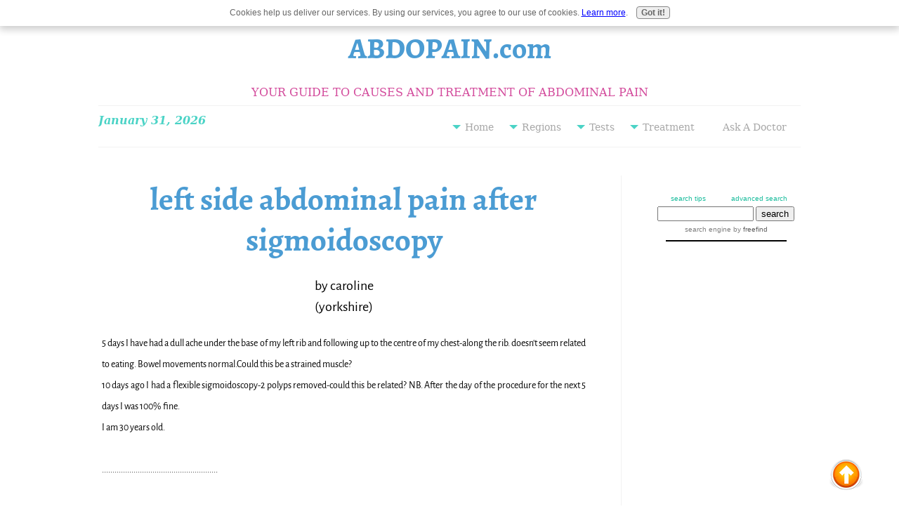

--- FILE ---
content_type: text/html; charset=UTF-8
request_url: https://www.abdopain.com/left-side-abdominal-pain-after-sigmoidoscopy.html
body_size: 19524
content:
<!DOCTYPE HTML>
<html xmlns:og="http://opengraphprotocol.org/schema/" xmlns:fb="http://www.facebook.com/2008/fbml">
<head><meta http-equiv="content-type" content="text/html; charset=UTF-8"><title>left side abdominal pain after sigmoidoscopy</title><meta name="description" content="5 days I have had a dull ache under the base of my left rib and following up to the centre of my chest-along the rib. doesn't seem related to eating. Bowel"><meta id="viewport" name="viewport" content="width=device-width, initial-scale=1">
<link href="/A.sd,,_support-files,,_style.css+fonts,,_alegreya-sans,,_400.css+fonts,,_alegreya-sans,,_400-italic.css+fonts,,_alegreya-sans,,_700-italic.css+fonts,,_alegreya-sans,,_700.css,Mcc.LJYQzuGbPa.css.pagespeed.cf.qvIZperq2F.css" rel="stylesheet" type="text/css"/>
<!-- start: tool_blocks.sbi_html_head -->
<link rel="icon" type="image/png" href="/xfavicon-16x16.png.pagespeed.ic.34Rd43_QF4.webp" sizes="16x16"><link rel="alternate" type="application/rss+xml" title="RSS" href="https://www.abdopain.com/abdominal-pain.xml">
<meta property="fb:app_id" content="138397666242188"/>
<meta property="fb:admins" content="http://www.facebook.com/profile.php?id=100001573848099"/>
<!-- SD -->
<script>var https_page=0</script>
<style>.responsive_grid_block-228726446 div.responsive_col-1{width:33.333%}.responsive_grid_block-228726446 div.responsive_col-2{width:33.333%}.responsive_grid_block-228726446 div.responsive_col-3{width:33.333%}@media only screen and (max-width:768px){.responsive_grid_block-228726446 div.responsive_col-1{width:33.333%}.responsive_grid_block-228726446 div.responsive_col-2{width:33.333%}.responsive_grid_block-228726446 div.responsive_col-3{width:33.333%}}@media only screen and (max-width:447px){.responsive_grid_block-228726446 div.responsive_col-1{width:100%}.responsive_grid_block-228726446 div.responsive_col-2{width:100%}.responsive_grid_block-228726446 div.responsive_col-3{width:100%}}</style>
<script src="https://www.abdopain.com/sd/support-files/gdprcookie.js.pagespeed.jm.LyJeXqoTyT.js" async defer></script><!-- end: tool_blocks.sbi_html_head -->
<link rel="shortcut icon" type="image/vnd.microsoft.icon" href="https://www.abdopain.com/favicon.ico">
<link rel="canonical" href="https://www.abdopain.com/left-side-abdominal-pain-after-sigmoidoscopy.html"/>
<meta property="og:site_name" content="ABDOPAIN.com"/>
<meta property="og:title" content="left side abdominal pain after sigmoidoscopy"/>
<meta property="og:description" content="5 days I have had a dull ache under the base of my left rib and following up to the centre of my chest-along the rib. doesn't seem related to eating. Bowel"/>
<meta property="og:type" content="article"/>
<meta property="og:url" content="https://www.abdopain.com/left-side-abdominal-pain-after-sigmoidoscopy.html"/>
<meta property="og:image" content="https://www.abdopain.com/abdominal-pain-fb.jpg"/>
<meta property="fb:app_id" content="138397666242188"/>
<meta property="fb:admins" content="http://www.facebook.com/profile.php?id=100001573848099"/>
<style>.fb-button{margin-bottom:10px}</style><script>function MM_swapImgRestore(){var i,x,a=document.MM_sr;for(i=0;a&&i<a.length&&(x=a[i])&&x.oSrc;i++)x.src=x.oSrc;}function MM_preloadImages(){var d=document;if(d.images){if(!d.MM_p)d.MM_p=new Array();var i,j=d.MM_p.length,a=MM_preloadImages.arguments;for(i=0;i<a.length;i++)if(a[i].indexOf("#")!=0){d.MM_p[j]=new Image;d.MM_p[j++].src=a[i];}}}function MM_swapImage(){var i,j=0,x,a=MM_swapImage.arguments;document.MM_sr=new Array;for(i=0;i<(a.length-2);i+=3)if((x=MM_findObj(a[i]))!=null){document.MM_sr[j++]=x;if(!x.oSrc)x.oSrc=x.src;x.src=a[i+2];}}function MM_openBrWindow(theURL,winName,features){window.open(theURL,winName,features);}function MM_findObj(n,d){var p,i,x;if(!d)d=document;if((p=n.indexOf("?"))>0&&parent.frames.length){d=parent.frames[n.substring(p+1)].document;n=n.substring(0,p);}if(!(x=d[n])&&d.all)x=d.all[n];for(i=0;!x&&i<d.forms.length;i++)x=d.forms[i][n];for(i=0;!x&&d.layers&&i<d.layers.length;i++)x=MM_findObj(n,d.layers[i].document);if(!x&&d.getElementById)x=d.getElementById(n);return x;}</script>
<script>function MM_displayStatusMsg(msgStr){status=msgStr;document.MM_returnValue=true;}</script>
<!-- start: shared_blocks.36844909#end-of-head -->
<meta name="p:domain_verify" content="50a4431c21c417a82713526679e8661f"/>
<script>var switchTo5x=true;</script>
<script src="https://w.sharethis.com/button/buttons.js"></script>
<script src="https://s.sharethis.com/loader.js"></script>
<!-- Global site tag (gtag.js) - Google Analytics -->
<script async src="https://www.googletagmanager.com/gtag/js?id=UA-35930615-3"></script>
<script>window.dataLayer=window.dataLayer||[];function gtag(){dataLayer.push(arguments);}gtag('js',new Date());gtag('config','UA-35930615-3');</script>
<!-- end: shared_blocks.36844909#end-of-head -->
<script>var FIX=FIX||{};</script>
</head>
<body class="responsive">
<div id="PageWrapper" class="modern">
<div id="HeaderWrapper">
<div id="Header">
<div class="Liner">
<div class="WebsiteName">
<a href="/">ABDOPAIN.com</a>
</div><div class="Tagline">YOUR GUIDE TO CAUSES AND TREATMENT OF ABDOMINAL PAIN</div>
<!-- start: shared_blocks.36844901#top-of-header -->
<a class="homelink" href="https://www.abdopain.com" title="Home"></a>
<!-- start: tool_blocks.navbar.horizontal.right --><div class="ResponsiveNavWrapper">
<div class="ResponsiveNavButton"><span>Menu</span></div><div class="HorizontalNavBarRight HorizontalNavBar HorizontalNavBarCSS ResponsiveNav"><ul class="root"><li class="li1 submenu"><span class="navheader">Home</span><ul><li class="li2"><a href="/">Home Page</a></li><li class="li2"><a href="/what-is-abdominal-pain.html">What Is Abdominal Pain</a></li><li class="li2"><a href="/human-abdomen.html">Know Your Abdomen</a></li><li class="li2"><a href="/abdominal-pain-blog.html">What's New</a></li></ul></li><li class="li1 submenu"><span class="navheader">Regions</span><ul><li class="li2"><a href="/upper-abdominal-pain.html">Upper Abdominal Pain</a></li><li class="li2"><a href="/central-abdominal-pain.html">Central Abdominal Pain</a></li><li class="li2"><a href="/lower-abdominal-pain.html">Lower Abdominal Pain</a></li><li class="li2"><a href="/right-side-abdominal-pain.html">Right Side Abdominal Pain</a></li><li class="li2"><a href="/left-side-abdominal-pain.html">Left Side Abdominal Pain</a></li></ul></li><li class="li1 submenu"><span class="navheader">Tests</span><ul><li class="li2"><a href="/blood-test.html">Blood Tests</a></li><li class="li2"><a href="/urine-lab-tests.html">Urine Tests</a></li><li class="li2"><a href="/barium-enema.html">Barium Enema</a></li><li class="li2"><a href="/barium-meal.html">Barium Meal</a></li><li class="li2"><a href="/colonoscopy.html">Colonoscopy</a></li><li class="li2"><a href="/what-is-ct-scan.html">CT Scan</a></li><li class="li2"><a href="/esophagoscopy.html">Esophagoscopy</a></li><li class="li2"><a href="/hida-scan.html">Hida Scan</a></li><li class="li2"><a href="/ivu.html">IVU</a></li><li class="li2"><a href="/laparoscopy.html">Laparoscopy</a></li><li class="li2"><a href="/mri-scan.html">MRI</a></li><li class="li2"><a href="/magnetic-resonance-cholangiopancreatography.html">MRCP</a></li><li class="li2"><a href="/oesophagogastroduodenoscopy.html">OGD</a></li><li class="li2"><a href="/pelvic-ultrasound.html">Pelvic Ultrasound Scan</a></li><li class="li2"><a href="/sigmoidoscopy-procedure.html">Sigmoidoscopy</a></li><li class="li2"><a href="/abdominal-ultrasound.html">Ultrasound Scan</a></li></ul></li><li class="li1 submenu"><span class="navheader">Treatment</span><ul><li class="li2"><a href="/abdominal-pain-treatment.html">Abdominal Pain Treatment</a></li><li class="li2"><a href="/abdominal-pain-medications.html">Medications</a></li></ul></li><li class="li1"><a href="/ask-a-doctor.html">Ask A Doctor</a></li></ul></div></div>
<!-- end: tool_blocks.navbar.horizontal.right -->
<!-- end: shared_blocks.36844901#top-of-header -->
<!-- start: shared_blocks.36844883#bottom-of-header -->
<P><font color=#4bd3c6><TABLE align="right"><TR>
<TD>
</TD></TR>
</TABLE><script>var months=new Array(13);months[1]="January";months[2]="February";months[3]="March";months[4]="April";months[5]="May";months[6]="June";months[7]="July";months[8]="August";months[9]="September";months[10]="October";months[11]="November";months[12]="December";var time=new Date();var lmonth=months[time.getMonth()+1];var date=time.getDate();var year=time.getYear();if(year<2000)year=year+1900;document.write("<i><b><left>"+lmonth+" ");document.write(date+", "+year+"</left></b></i>");</script></font>
<!-- end: shared_blocks.36844883#bottom-of-header -->
</div><!-- end Liner -->
</div><!-- end Header -->
</div><!-- end HeaderWrapper -->
<div id="ColumnsWrapper">
<div id="ContentWrapper">
<div id="ContentColumn">
<div class="Liner">
<!-- start: shared_blocks.36844879#above-h1 -->
<!-- end: shared_blocks.36844879#above-h1 -->
<!--  -->
<style>.errFld{padding:3px}.errFldOn{padding:0;border:3px solid red}.errMsg{font-weight:bold;color:red;visibility:hidden}.errMsgOn{visibility:visible}#edit textarea{border:1px solid #000}.editTitle{font-size:22px;font-weight:bold;text-align:center}#preview .editTitle{margin-top:0}.editName,.editCountry{text-align:center}.editName,.editCountry,.editBody{}.editBody{text-align:left}#preview{margin-left:auto;margin-right:auto}.GadSense{float:left;vertical-align:top;padding:0 8px 8px 0;margin:0 8px 0 0}.gLinkUnitTop{width:466px;margin:12px auto}.gLinkUnitBot{width:120px;float:right;margin:4px 0 24px 36px}</style>
<div id="submission_30978375" style="border:0px solid black;padding:5px;">
<h1 style="text-align:center;">left side abdominal pain after sigmoidoscopy</h1>
<p style="text-align:center;">
by caroline
<br>(yorkshire)
</p>
<p>
<p style="text-align: justify;"><span style="font-size: 14px;">5 days I have had a dull ache under the base of my left rib and following up to the centre of my chest-along the rib. doesn't seem related to eating. Bowel movements normal.Could this be a strained muscle?<br>10 days ago I had a flexible sigmoidoscopy-2 polyps removed-could this be related? NB. After the day of the procedure for the next 5 days I was 100% fine.<br>I am 30 years old.<br><br>.......................................................<br><br>Dear Caroline,<br><br>The left side abdominal pain after sigmoidoscopy you described is not uncommon, especially after a polyp is removed. This is often due to some bruising and ulceration that would result from the procedure, and not necessarily due to perforation. <br><br>Sometimes, people develop a left sided costocondritis or just muscle pain due to the awkward position they lay in during the procedure, causing bruising to the left lower ribs. Such pain could surface days after the procedure.<br><br>If the pain is becoming serious or if you notice blood in your stool or feel that you abdomen is getting distended, then you must seek immediate medical attention. <br><br>Why not try the use of simple analgesics like paracetamol (Tylenonl) tables - take 2 x 500mg strength up to four times a day, if required and if tolerated. <br><br>If you are requiring stronger pain killers, then I would strongly suggest that you see your doctor for a physical examination of the site of you pain and your general condition. <br><br><br>Please do not hesitate to contact us, should you have any further concerns. <br><br>Good Health To You.<br><br>Dr Omatseye Edema MD MRCGP CCFP MSc DRCOG<br>Family Physician, Emergency Medicine Practitioner and WebMD<br>Abdopain.com.<br><br>Get regular top medical information on a wide range relevant of health issues. <a href="https://www.abdopain.com/abdopain-weekly.html">Subscribe to our Newsletter here</a>.<br><br>................................................<br><center><a href="https://www.anrdoezrs.net/click-1841352-10430924-1220035881000?url=http%3A%2F%2Fwww.botanicchoice.com%2FLiver-%2F-Gall-Bladder%2FLiver-10-Complex-30-capsules.axd&cjsku=C4L1VC" target="_top"><img src="http://www.botanicchoice.com/_ProductImages/FullSize/p000013293-i.jpg" border="0" alt="Liver 10 Complex 30 capsules"/></a><img src="https://www.ftjcfx.com/image-1841352-10430924-1220035881000" width="1" height="1" border="0"/></center>
</p>
</div>
<p>
<a href="https://www.abdopain.com/left-side-abdominal-pain-after-sigmoidoscopy-comment-form.html">Click here to post comments</a>
</p>
<p style="text-align:left;">
<a href="https://www.abdopain.com/sigmoidoscopy-procedure.html#INV">
Join in and write your own page! It's easy to do. How? Simply click here to return to <b>Sigmoidoscopy</b>.</a>
</p>
<!-- caroline -->
<!-- Sigmoidoscopy -->
<!-- start: shared_blocks.36844905#above-socialize-it -->
<!--BACK TO TOP STARTS-->
<a rel="nofollow" style="display:scroll;position:fixed;bottom:10px;right:50px;" href="#" title="Back to Top"><img src="https://4.bp.blogspot.com/-BWmnRp-sR9o/USDmkStjAcI/AAAAAAAAAko/q6nJN8bXMZ8/s1600/back-to-top-button.png "/></a><!--mybloggersworld.com-->
<!--BACK TO ENDS-->
<!-- end: shared_blocks.36844905#above-socialize-it -->
<!-- start: shared_blocks.36844881#socialize-it -->
<!-- end: shared_blocks.36844881#socialize-it -->
<!-- start: shared_blocks.36844899#below-socialize-it -->
<!-- end: shared_blocks.36844899#below-socialize-it -->
</div><!-- end Liner -->
</div><!-- end ContentColumn -->
</div><!-- end ContentWrapper -->
<div id="NavWrapper">
<div id="NavColumn">
<div class="Liner">
<!-- start: shared_blocks.36844920#top-of-nav-column -->
<BR><center><!-- start of freefind search box html -->
<table cellpadding=0 cellspacing=0 border=0>
<tr>
<td style="font-family: Arial, Helvetica, sans-serif; font-size: 7.5pt;">
<center><table width="90%" cellpadding=0 cellspacing=0 border=0 style="font-family: Arial, Helvetica, sans-serif; font-size: 7.5pt;">
<tr>
<td style="font-family: Arial, Helvetica, sans-serif; font-size: 7.5pt;" align=center> <a href="https://www.freefind.com/searchtipspop.html" target=searchtips onclick="somewin=window.open('https://www.freefind.com/searchtipspop.html', 'searchtips','resizable=yes,scrollbars=yes,width=508,height=508')">search&nbsp;tips</a></td>
<td style="font-family: Arial, Helvetica, sans-serif; font-size: 7.5pt;" align=right><a href="https://search.freefind.com/find.html?si=75704374&amp;pid=a">advanced&nbsp;search</a></td>
</tr>
</table></center>
<form style="margin:0px; margin-top:4px;" action="https://search.freefind.com/find.html" accept-charset="utf-8" target="_self">
<input type="hidden" name="si" value="75704374">
<input type="hidden" name="pid" value="r">
<input type="hidden" name="n" value="0">
<input type="hidden" name="_charset_" value="">
<input type="hidden" name="bcd" value="&#247;">
<input type="text" name="query" size="15">
<input type="submit" value="search">
</form>
</td>
</tr>
<tr>
<td style="text-align:center; font-family: Arial, Helvetica, sans-serif;	font-size: 7.5pt; padding-top:4px;">
<a style="text-decoration:none; color:gray;" href="https://www.freefind.com" rel="nofollow">search engine</a><a style="text-decoration:none; color:gray;" href="https://www.freefind.com" rel="nofollow"> by
<span style="color: #606060;">freefind</span></a>
</td>
</tr>
</table>
<!-- end of freefind search box html -->
</center>
<hr>
<br><script async src="//pagead2.googlesyndication.com/pagead/js/adsbygoogle.js"></script>
<!-- abdopain-responsive -->
<ins class="adsbygoogle" style="display:block" data-ad-client="ca-pub-9699811323124176" data-ad-slot="5102096954" data-ad-format="auto"></ins>
<script>(adsbygoogle=window.adsbygoogle||[]).push({});</script></br>
<!-- end: shared_blocks.36844920#top-of-nav-column -->
<!-- start: shared_blocks.36844911#navigation -->
<br></br>
<hr style="color:#74a1cb;background-color:#74a1cb;border-style:solid;width:100%;height:1px;margin-left:0px;text-align:left;">
<h3>Sign Up For <br/>Our Newsletter<br/></h3>
<!-- start: tool_blocks.ezine2 -->
<div class="Ezine2 EzineLeft  EzineVertical">
<form action="/cgi-bin/mailout/mailmgr.cgi" method="POST" accept-charset="UTF-8">
<input type="hidden" name="list_id" value="4932">
<input type="hidden" name="action" value="subscribe">
<div class="EzineRow EzineEmailRow">
<label for="EzineEmail.2">Email</label>
<input id="EzineEmail.2" required type="email" name="email" onFocus="SS_LDR_recaptcha()">
</div><div class="EzineRow EzineNameRow">
<label for="EzineName.2">Enter Your First Name (optional)</label>
<input id="EzineName.2" type="text" name="name">
</div><div class="EzineRow EzineGDPRAgeConsentRow">
<label for="EzineGDPRAgeConsent.2"><input id="EzineGDPRAgeConsent.2" required type="checkbox" name="gdpr_age_consent">I am at least 16 years of age.</label>
</div>
<div class="EzineRow GDPRPrivacyPolicyConsentRow">
<label for="GDPRPrivacyPolicyConsent.2"><input id="GDPRPrivacyPolicyConsent.2" required type="checkbox" name="gdpr_privacy_policy_consent">I have read and accept the privacy policy.</label>
</div>
<div class="EzineRow GDPRInformationPurposeRow">
<label for="GDPRInformationPurpose.2"><input id="GDPRInformationPurpose.2" required type="checkbox" name="gdpr_information_purpose">I understand that you will use my information to send me a newsletter.</label>
</div><div class="EzineRow EzineButtonRow">
<button class="EzineButton" type="submit">Subscribe</button>
</div>
</form>
</div><!-- end: tool_blocks.ezine2 -->
<br></br>
<!-- start: tool_blocks.whatsnew.[base64] -->
<div class="WhatsNew" style="width: 100%">
<h2><a href="https://www.abdopain.com/abdominal-pain-blog.html">Recent Articles</a></h2><div class="WhatsNew-subscribe">
<img class="WhatsNew-icon" src="[data-uri]" alt="RSS"/>
<ul>
<li>
<a href="https://www.abdopain.com/abdominal-pain.xml">
<img src="[data-uri]" alt="XML RSS"/>
</a>
</li> <li>
<a href="https://feedly.com/i/subscription/feed/https://www.abdopain.com/abdominal-pain.xml" target="new" rel="nofollow">
<img src="[data-uri]" alt="follow us in feedly"/>
</a>
</li> <li>
<a href="https://add.my.yahoo.com/rss?url=https://www.abdopain.com/abdominal-pain.xml" target="new" rel="nofollow">
<img src="[data-uri]" alt="Add to My Yahoo!"/>
</a>
</li> </ul>
</div><ol>
<li>
<h3><a href="https://www.abdopain.com/anxiety-stomach-pains-caused-by-possible-cancer-return.html">Anxiety stomach Pains caused by possible cancer return</a></h3><p class="WhatsNew-time"><abbr title="2023-07-06T14:54:59-0400">Jul 06, 23 02:54 PM</abbr></p><div class="WhatsNew-content">Diagnosed with Prostate Cancer 16 years ago. Over the last 2 years my PSA results have started to climb, therefore yesterday I had a full body bone scan</div><p class="WhatsNew-more"><a href="/anxiety-stomach-pains-caused-by-possible-cancer-return.html">Read More</a></p></li>
<li>
<h3><a href="https://www.abdopain.com/left-upper-quadrant-pain-for-18-months.html">Left upper Quadrant pain for 18 months!</a></h3><p class="WhatsNew-time"><abbr title="2022-03-27T18:55:06-0400">Mar 27, 22 06:55 PM</abbr></p><div class="WhatsNew-content">Hi, About 18 months ago I had to call an ambulance as I had severe pain in my abdomen on the left side. I was discharged and they told me it was an intercostal</div><p class="WhatsNew-more"><a href="/left-upper-quadrant-pain-for-18-months.html">Read More</a></p></li>
<li>
<h3><a href="https://www.abdopain.com/mesenteric-lymphadenitis.html">Mesenteric Lymphadenitis - Causes, Symptoms, Diagnosis and Treatment </a></h3><p class="WhatsNew-time"><abbr title="2020-09-19T16:16:53-0400">Sep 19, 20 04:16 PM</abbr></p><div class="blogItThumbnail"><a href="https://www.abdopain.com/mesenteric-lymphadenitis.html"><img class="blogItThumbnail" src="[data-uri]" alt="Unwell 7 Year Old Girl" style="width:150px;height:75px"></a></div><div class="WhatsNew-content">Mesenteric lymphadenitis is a common cause of right-sided abdominal pain in children, that mimics appendicitis. Though more common in children, it can occur in </div><p class="WhatsNew-more"><a href="/mesenteric-lymphadenitis.html">Read More</a></p></li></ol></div><!-- end: tool_blocks.whatsnew.[base64] -->
<!-- start: shared_blocks.106718899#Adsense-160x600-green -->
<br><script async src="//pagead2.googlesyndication.com/pagead/js/adsbygoogle.js"></script>
<!-- abdopain-responsive -->
<ins class="adsbygoogle" style="display:block" data-ad-client="ca-pub-9699811323124176" data-ad-slot="5102096954" data-ad-format="auto"></ins>
<script>(adsbygoogle=window.adsbygoogle||[]).push({});</script></br>
<!-- end: shared_blocks.106718899#Adsense-160x600-green -->
<!-- end: shared_blocks.36844911#navigation -->
<!-- start: shared_blocks.36844923#bottom-of-nav-column -->
<!-- end: shared_blocks.36844923#bottom-of-nav-column -->
</div><!-- end Liner -->
</div><!-- end NavColumn -->
</div><!-- end NavWrapper -->
</div><!-- end ColumnsWrapper -->
<div id="FooterWrapper">
<div id="Footer">
<div class="Liner">
<!-- start: shared_blocks.36844884#above-bottom-nav -->
<!-- end: shared_blocks.36844884#above-bottom-nav -->
<!-- start: shared_blocks.36844890#bottom-navigation -->
<!-- end: shared_blocks.36844890#bottom-navigation -->
<!-- start: shared_blocks.36844880#below-bottom-nav -->
<!-- end: shared_blocks.36844880#below-bottom-nav -->
<!-- start: shared_blocks.36844888#footer -->
<br></br>
<br></br>
<br></br>
<!-- start: tool_blocks.footer -->
<div class="page_footer_container">
<div class="page_footer_content">
<div class="page_footer_liner" style="white-space:pre-line"><div class="page_footer_text">Copyright © 2005-2023. ABDOPAIN.com. All Rights Reserved. <br></br></div></div>
</div></div>
<!-- end: tool_blocks.footer -->
<div class="responsive_grid_block-3 responsive_grid_block-228726446"><div class="responsive-row"><div class="responsive_col-1 responsive_grid_block-228726446">
<div class="ImageBlock ImageBlockCenter"><a href="https://www.facebook.com/AbdominalPain/" onclick="return FIX.track(this);"><img src="[data-uri]" width="150" height="43.448275862069" data-pin-media="https://www.abdopain.com/images/social-button-facebook.png" style="width: 150px; height: auto"></a></div>
</div><div class="responsive_col-2 responsive_grid_block-228726446">
<div class="ImageBlock ImageBlockCenter"><a href="https://twitter.com/abdopain" onclick="return FIX.track(this);"><img src="[data-uri]" alt="x-logo" title="x-logo" data-pin-media="https://www.abdopain.com/images/x-logo.png" style="width: 143px; height: auto"></a></div>
</div><div class="responsive_col-3 responsive_grid_block-228726446">
<div class="ImageBlock ImageBlockCenter"><a href="https://www.instagram.com/abdominalpaincentre/" onclick="return FIX.track(this);"><img src="[data-uri]" width="150" height="43.448275862069" data-pin-media="https://www.abdopain.com/images/social-button-instagram.png" style="width: 150px; height: auto"></a></div>
</div></div><!-- responsive_row --></div><!-- responsive_grid_block -->
<p style="text-align: left;"><b>Disclaimer</b> : The information provided on this website is for educational purposes only. It is not a substitute for seeking a one-to-one professional medical advice and treatment. <br/><br/>ALWAYS consult your doctor or healthcare provider to see if the information provided here applies to your personal situation and for personalized care.<br/><br/>The presence of hyperlinks from this website to external organizations does not constitute an approval, recommendation or endorsement of these organizations. They are provided for convenience only. <br/><br/><span style="font-weight: normal;">ABDOPAIN.com</span> and its affiliates disclaim any and all warranty or liability for the use or lack of use of any and all information on this website. If you have a medical emergency, call your local emergency medical service.<br/></p>
<br><script async src="//pagead2.googlesyndication.com/pagead/js/adsbygoogle.js"></script>
<!-- abdopain-responsive -->
<ins class="adsbygoogle" style="display:block" data-ad-client="ca-pub-9699811323124176" data-ad-slot="5102096954" data-ad-format="auto"></ins>
<script>(adsbygoogle=window.adsbygoogle||[]).push({});</script></br>
<br></br>
<br></br>
<br></br>
<br></br>
<br></br>
<br></br>
<!-- end: shared_blocks.36844888#footer -->
</div><!-- end Liner -->
</div><!-- end Footer -->
</div><!-- end FooterWrapper -->
</div><!-- end PageWrapper -->
<script src="/sd/support-files/fix.js.pagespeed.jm.3phKUrh9Pj.js"></script>
<script>FIX.doEndOfBody();</script>
<script src="/sd/support-files/design.js.pagespeed.jm.wq3hSiafo4.js"></script>
<!-- start: tool_blocks.sbi_html_body_end -->
<script>var SS_PARAMS={pinterest_enabled:false,googleplus1_on_page:false,socializeit_onpage:false};</script><style>.g-recaptcha{display:inline-block}.recaptcha_wrapper{text-align:center}</style>
<script>if(typeof recaptcha_callbackings!=="undefined"){SS_PARAMS.recaptcha_callbackings=recaptcha_callbackings||[]};</script><script>(function(d,id){if(d.getElementById(id)){return;}var s=d.createElement('script');s.async=true;s.defer=true;s.src="/ssjs/ldr.js";s.id=id;d.getElementsByTagName('head')[0].appendChild(s);})(document,'_ss_ldr_script');</script><!-- end: tool_blocks.sbi_html_body_end -->
<!-- Generated at 22:03:03 20-Sep-2023 with news v148 -->
</body>
</html>


--- FILE ---
content_type: text/html; charset=utf-8
request_url: https://www.google.com/recaptcha/api2/aframe
body_size: 267
content:
<!DOCTYPE HTML><html><head><meta http-equiv="content-type" content="text/html; charset=UTF-8"></head><body><script nonce="cE1mTpq4UB7gPd3WZyGcWw">/** Anti-fraud and anti-abuse applications only. See google.com/recaptcha */ try{var clients={'sodar':'https://pagead2.googlesyndication.com/pagead/sodar?'};window.addEventListener("message",function(a){try{if(a.source===window.parent){var b=JSON.parse(a.data);var c=clients[b['id']];if(c){var d=document.createElement('img');d.src=c+b['params']+'&rc='+(localStorage.getItem("rc::a")?sessionStorage.getItem("rc::b"):"");window.document.body.appendChild(d);sessionStorage.setItem("rc::e",parseInt(sessionStorage.getItem("rc::e")||0)+1);localStorage.setItem("rc::h",'1769822259459');}}}catch(b){}});window.parent.postMessage("_grecaptcha_ready", "*");}catch(b){}</script></body></html>